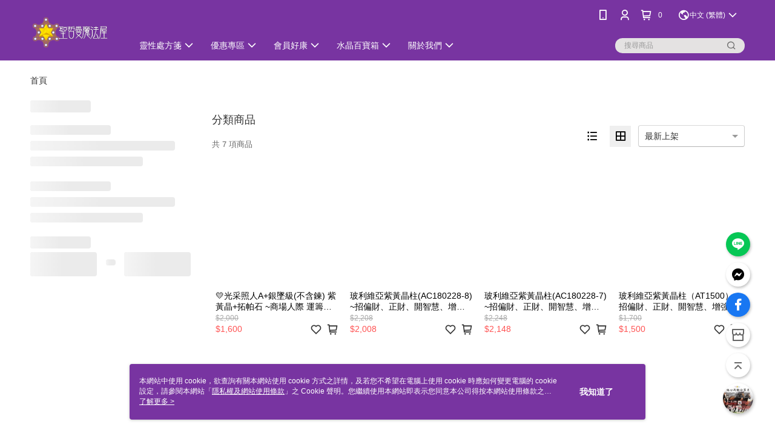

--- FILE ---
content_type: text/html; charset=utf-8
request_url: https://shop.saintgm.com/v2/official/SalePageCategory/164462
body_size: 16950
content:
<!DOCTYPE html>
<html>
<head>
  <title>紫黃晶Ametrine</title>
  <meta property="og:title" content="紫黃晶Ametrine">
  <meta property="og:type" content="website">
  <meta property="og:url" content="https://shop.saintgm.com/v2/official/SalePageCategory/164462">
  <meta property="og:description" content="紫黃晶,Ametrine,玻利維亞紫黃晶">
  <meta name="fb:app_id" content="1822293248019524">
  <meta name="viewport" content="width=device-width, initial-scale=1">
  <meta name="description" content="紫黃晶,Ametrine,玻利維亞紫黃晶">
  <meta name="keywords" content="紫黃晶,Ametrine,玻利維亞紫黃晶">
  <link rel="alternate" hreflang="x-default" href="https://shop.saintgm.com/v2/official/SalePageCategory/164462" />
  <link rel="alternate" href="https://shop.saintgm.com/v2/official/SalePageCategory/164462?lang&#x3D;en-US" hreflang="en-US" />
  <link rel="alternate" href="https://shop.saintgm.com/v2/official/SalePageCategory/164462?lang&#x3D;ms-MY" hreflang="ms-MY" />
  <link rel="alternate" href="https://shop.saintgm.com/v2/official/SalePageCategory/164462?lang&#x3D;zh-CN" hreflang="zh-CN" />
  <link rel="alternate" href="https://shop.saintgm.com/v2/official/SalePageCategory/164462?lang&#x3D;zh-TW" hreflang="zh-TW" />
  <link rel="canonical" href="https://shop.saintgm.com/v2/official/SalePageCategory/164462" />
  <link rel='stylesheet' href='https://cms-static.cdn.91app.com/lib/cms-theme-core/3.88.1/css/desktop.default.css?v=3.88.1'> 
  <link rel='stylesheet' href='https://cms.cdn.91app.com/cms/common/iconFonts/v1.1.15/nine1/nine1.css' />
  
  <script>
      (function (global) {
          global.nineyi = global.nineyi || {};
          (function (nineyi) {
              nineyi.shopId = 18991;
              nineyi.dependencies = {"imageServiceConfig":{"contentImagesPath":"contents/images","contentIcoPath":"contents/ico","imagePath":"images/original/","imageHost":"https://cms-static.cdn.91app.com/"},"isClearCache":false,"browsingMode":"desktop","device":"desktop","apiConfig":{"serverApiHost":"https://webapi-internal.91app.io/","clientApiHost":"/","isEnableCdnApi":true,"cdnApiHost":"https://webapi.91app.com/","bffHost":"https://fts-api.91app.com","ftsHost":"https://fts-api.91app.com/cms/v1","ftsHostTemp":"https://fts-api.91app.com"},"machineName":"catalog-85b8f559fd-tv4nr","fetchTimeout":"8000","env":"prod","isBot":false,"isGooglebot":false,"shopDomainName":"shop.saintgm.com","pageName":"category","routerPath":"","requestFullUrl":"https://shop.saintgm.com/v2/official/SalePageCategory/164462","shopId":18991,"isFromApp":false,"isShowCustomerServiceCenter":true,"isIE":false,"clientIp":"3.143.247.44","shopProfile":{"DomainType":"Official","AvailableDomain":"","ShopBasicInfo":{"ShopId":18991,"ShopName":"聖哲曼魔法屋","ShopStatus":"Open","HasPreviewPermission":false,"ShopStartDate":"/Date(1490803200000+0800)/","ShopDomain":"shop.saintgm.com","IosAppId":"1229094470","AndroidPackageName":"com.nineyi.shop.s018991","IsAdultShop":false,"SsoDomain":"shop.saintgm.com","ShopType":"Small","ThemeColor":"Purple","HasApp":true,"LayoutType":"Default","RefUrl":"https://bmai.app/4f1f08fa","HasBrandStory":true,"HasShopSummary":true,"StoreTotalCount":1,"DesktopLayoutLogo":"https://img.91app.com/webapi/images/s/ShopOfficialLogo/18991/18991logo?v=202601181754","MobileLayoutLogo":"https://img.91app.com/webapi/images/s/ShopOfficialLogo/18991/18991logo?v=202601181754","PageTitle":"聖哲曼魔法屋","FavIconUrl":"https://img.91app.com/webapi/images/o/16/16/ShopFavicon/18991/18991favicon?v=202601181754","AppleTouchIconUrl":"//img.91app.com/webapi/images/t/512/512/ShopIcon/18991/0/01200621","EnableSendAppLinkSMS":true,"ShopAppNameList":[{"AppName":"聖哲曼魔法屋","OSTypeDef":"Android"},{"AppName":"聖哲曼魔法屋","OSTypeDef":"iOS"}],"MetaDescription":"超人氣魔法王國，魔法屋裡滿滿的魔法商品，除了各式的水晶原礦、精品、飾品、藝品及配件外，還有充滿能量的能量畫、天使圖、印刷畫，神聖空間用品如淨化香草、聖壇布、香、香爐、蠟燭、天使雕像、靈擺等儀式/聖壇工具，花精/精油/魔法油等、音叉/雙腦同步音樂，天使與精靈也常常會來到聖哲曼魔法屋。 當然，我們會持續在世界各地發掘台灣少見的天然水晶礦石及各種能量工具，希望你會喜歡並常常光臨聖哲曼魔法屋！","MetaKeywords":"能量商品,療癒石,水晶,鹽燈,礦石,開運,雙腦同步,身心靈,指導靈,揚升,飾品,阿卡莎,鼠尾草,聖木,淨化,能量噴霧,音叉,能量畫,音樂治療,雷娒尼亞,天使,精靈,魔法,療癒,風水,水,化煞,開運","SupplierName":"聖哲曼顧問有限公司","IsAntiFraud":true,"CustomerServiceChannel":"System","IsDownloadAndroidAPK":false,"SoldOutType":3,"EnableSessionExpire":false,"IsEnabledBackInStockAlert":true,"ShopNameMultilingualContentMap":{},"RecaptchaEnterpriseSiteKey":"6LesdRYmAAAAAHt0Osv041M08wPkqEKkpBFyOU_v"},"ShopThirdPartyConfigInfo":{"FacebookConfig":{"FansPageUrl":"https://www.facebook.com/Saintgm","AppId":"1822293248019524","CommonAppId":"1822293248019524","CustomAudiencesPixelIds":["344338879403138"],"IsEnableFacebookManualAdvancedMatching":true},"GoogleConfig":{"GoogleAnalyticsTrackingId":"UA-65076431-44","GTMContainerId":"GTM-KCCZCD9","OfficialShopGoogleTagConfig":{"GoogleConversionData":null,"GoogleRemarketingData":null,"GoogleAdwordsTrackingIdList":[]},"GoogleAnalytics4TrackingId":"G-P4ZJPR46H4"},"LineConfig":{"LineUserId":"@saintgm","IsLineShopLandingPopupEnabled":false,"LineADTracking":[]},"InstagramConfig":{"ShopInstagramUrl":"https://www.instagram.com/st.germain51/"},"AdobeAnalyticsConfig":{"ScriptUrl":""},"YahooConfig":{"YahooGeminiTrackingInfoList":[]},"HasCustomerBot":false,"IsPassOuterMemberCode":false},"ShopCustomerServiceInfo":{"CustomServicePhone":"034623897","CustomServicePhoneDesc":"週一～週日，10:00～18:00","FacebookBot":{"IsEnable":true,"CloseTime":true,"StartWeeklyWorkingDay":1,"EndWeekDayWorkingDay":7,"StartTime":"11:00","EndTime":"20:55"},"OmnichatAppKey":null,"OmnichatSsoKey":null,"ChatBotEnabled":false,"Vendor":null,"ExtensionMarketplaceUrl":null,"VendorToken1":null,"VendorToken2":null},"ShopFunction":{"IsShowQuestionInsert":true,"IsRememberCreditCard":false,"IsEnabledMultiShopCategory":false,"IsShowChangePassword":true,"IsEnableAddressBook":true,"AddressBookVersion":2,"IsPriceOnTop":false,"IsEnabledNewProductCard":true,"IsEnabledShopCategoryAutoDescription":false,"IsSuggestPriceShowPrice":true,"IsEnableLineAppOrder":true,"IsShowShopIntroduce":true,"IsEnabledRetailStoreExpress":false,"IsEnableShopCustomCurrencyRate":false,"IsEnabledCustomTranslation":false,"IsEnableStoreCredit":false,"IsShowStoreCreditInfo":false,"IsShowStoreOnlyLabel":true,"IsEnabledShopReturnGoods":true,"IsEnabledShopChangeGoods":true,"IsEnabledShopCustomReturnGoods":false,"IsEnabledShopCustomChangeGoods":false,"IsEnableSendAppDownLoadLinkReCaptcha":false,"IsEnabledSalesOrderExtendInfo":false,"IsShowAccountBinding":true,"IsEnableCommentAfterLogin":false,"IsEnableCommentAfterLoginReview":true,"IsShowTradesOrderGroupQRCode":false,"IsEnableGoogleAdManager":false,"IsEnableSkuPointsPay":false,"PointsPayDisplayType":"PointDesc","IsEnableMemberTierEventPopup":false},"EnableCmsModuleTypes":[],"IsVerifyCellphoneBeforeGetOuterId":false},"locale":"zh-TW","translationsData":{"zh-TW":{"theme_core":{"activity":{"days":"天","go_to_promotion_list":"查看活動列表","hours":"時","minutes":"分","promotion_come_to_end":"即將結束","promotion_latest":"最新","seconds":"秒"},"blog":{"article_default_description":"你可以開始在左側設定模組內容，文字模組提供了簡易編輯功能，可設定「字級大小」、「置左、置中、置右」、「粗體、設定文字顏色」，利用這些編輯功能，你可以很方便的編輯排版，完成豐富的內容經營！","article_default_title":"你可以開始在左側設定模組內容","intro":"文章引言","see_more":"去看看","tag":"醒目標籤","title":"文章標題"},"breadcrumbs":{"home_page":"首頁","store_express_page":"門市快送"},"browsing_history":{"bestsellers":"熱銷商品","browsing_history":"瀏覽紀錄","browsing_history_clear":"清除瀏覽紀錄","browsing_history_items":"件商品","browsing_history_none":"暫無瀏覽紀錄","browsing_history_see_more":"快去看看"},"collection_detail":{"detail_page_introduction":"穿搭介紹","detail_page_title":"日本穿搭","home_page":"首頁","no_product":"此穿搭頁面商品台灣皆無販售","not_found":"找不到相關的內容","relative_list_title":"此店員其它穿搭","sku_product_list_title":"穿著單品"},"collection_list":{"list_page_title":"日本穿搭","not_found":"找不到相關的內容","product_count":"共 %{productCount} 件商品"},"default":{"cancel":"取消","confirm":"確認","currency":"幣別","currency_selection":"幣別選擇","custom_title":"自訂標題","language":"語系","language_selection":"語系選擇","loading":"載入中...","look_around":"先逛逛","privacy_tip_info_check":"我知道了","privacy_tip_info_first":"本網站中使用 cookie，欲查詢有關本網站使用 cookie 方式之詳情，及若您不希望在電腦上使用 cookie 時應如何變更電腦的 cookie 設定，請參閱本網站「","privacy_tip_info_read_more":"了解更多 >","privacy_tip_info_second":"隱私權及網站使用條款","privacy_tip_info_third":"」之 Cookie 聲明。您繼續使用本網站即表示您同意本公司得按本網站使用條款之 Cookie 聲明使用 cookie。","restricted_popUp_content_check_age":"才能瀏覽與購買","restricted_popUp_content_HK":"警告：本物品內容可能令人反感；不可將本物品派發、傳閱、出售、出租、交給或出借予年齡未滿18歲的人士或將本物品向該等人士出示、播放或放映。","restricted_popUp_content_info":"請確認你的年齡已成年","restricted_popUp_enter":"已成年，繼續","restricted_popUp_leave":"未成年，離開","restricted_popUp_title":"限制級商品","settings":"設定"},"download":{"download_app":"此內容頁面僅限 APP 瀏覽，下載後查看內容","download_link":"或點擊下載","scan_qr_code":"掃描 QR Code 下載"},"error":{"page_not_found":"URL 錯誤，找不到此頁面","to_home":"點此回首頁"},"footer":{"about_us":"關於我們","anti_fraud_desc":"若接到可疑電話，請洽詢165反詐騙專線","benefit_terms":"會員權益聲明","best_view":"本站最佳瀏覽環境請使用Google Chrome、Firefox或Edge以上版本","brand_story":"品牌故事","contact_us":"聯絡我們","faq":"常見問題","message":"客服留言","official_app":"官方APP","payment":"付款方式","privacy":"隱私權及網站使用條款","return_exchange":"退換貨方式","service_information":"客服資訊","shipping":"運送方式","shopping_instructions":"購物說明","store_info":"門市資訊","store_introduction":"商店簡介","terms_and_conditions":"條款及細則"},"header":{"activity":"最新活動","app_download_send_to_number":"已傳送至%{phoneNumber}<br />您也可以掃描QR code下載","app_download_send_to_phone":"APP載點已傳送至您的手機!<br />您也可以掃描QR code下載","app_download_use_qr_code":"建議您使用QR code掃描下載","barcode_search_placeholder":"請輸入關鍵字或%{skuOuterIdName}","category":"商品分類","category_all":"此分類全部商品","category_badge_gift":"贈品","check_order":"查看訂單","checkout":"結帳","click_to_track_status":"點我追蹤狀態 (外連至UberDirect)","contact_customer":"聯繫客服","current_state":"目前狀態","customer_contact":"客服聯繫","deliver_to_new":"$0<store> 外送 至 $1<address>","delivered_to":"$0<store> 配送到： $1<address>","delivery_address":"外送地址","delivery_by":"由%{name}店為你配送！","delivery_time":"指定配達時段","download":"開啟APP","download_app":"APP下載","download_app_describe":"輸入手機下載官方APP，購物更便利","free_send_download_app":"免費傳送載點至手機","i_know":"我知道了","input_cellphone":"請輸入台灣手機號碼","input_cellphone_global":"請輸入手機號碼","input_key_word":"搜尋商品","invalid_cellphone_format":"手機格式不正確","link_word":"文字連結","log_out":"會員登出","login_signup":"會員登入/註冊","muji_search_barcode":"國際條碼搜尋","muji_search_placeholder":"請輸入關鍵字或國際條碼","my_account":"我的帳戶","my_coupons":"我的優惠券","my_favorite":"我的收藏","my_membership":"會員專區","my_orders":"訂單查詢","new_add_item":"最新加入項目","order_cancel_msg":"系統已為您取消訂單，如有疑問請","order_delivery_address":"目前此筆配送到 %{address} 的訂單","order_delivery_success":"您的訂單已成功配達。","order_fail_msg":"因部分原因配送異常，請您儘快與","order_set":"訂單成立","others_looking_for":"看看其他人都找了什麼","pick_up_at_the_store":"取貨門市","please_enter_shipping_address":"請輸入配送地址","points":"%{point}點","purchase_extra":"加價購","recommended_brand":"推薦品牌","scan_qr_download":"手機掃描 QR Code 立即下載","search":"搜尋","search_barcode":"%{skuOuterIdName}搜尋","shopping_cart":"購物車","shopping_cart_empty":"購物車內目前沒有商品","store":"%{name}店","store_selection_default_text":"選擇門市","store_selection_greeting":"歡迎蒞臨：","store_selection_hint_step1":"選擇最常去的門市為您服務吧！","store_selection_hint_step2":"由%{storeName}為您服務！","top_message":"此區為置頂訊息","use_app":"立刻使用官方APP","your_pick_up_store":"你的取貨門市！"},"header_slider":{"about_caption":"關於","about_us":"關於我們","activity":"最新活動","activity_and_preferential":"活動與優惠","answered":"常見問題","brand_story":"品牌故事","category":"分類","category_all_items":"全部商品","contact_us":"聯絡我們","customer_information":"客服資訊","events_and_discounts":"活動與優惠","exchange":"退換貨方式","facebook":"Facebook","follow_community":"追蹤社群","go_to_target_text":"前往%{targetText}","input_coupon":"優惠券","instagram":"Instagram","invitation_events":"邀請活動","invite_friends":"邀請好友","limited_discount":"限時折扣","line":"LINE","membership":"會員權益聲明","message":"客服留言","not_support_for_just_an_hour":"目前門市不支援小時達服務，先去其他地方逛逛","official_app":"官方APP","payment":"付款方式","privacy_policy":"隱私權及網站使用條款","select_channel":"選擇頻道分類","service_description":"服務說明","shipping":"運送方式","shop_category_is_in_preparation":"分類商品準備中，先去其他地方逛逛","shop_information":"商店資訊","shop_instructions":"購物說明","store":"門市","store_discounts":"門市券","store_information":"門市資訊","store_introduction":"商店簡介","terms_and_conditions":"條款及細則"},"hot_sale_ranking":{"page_title":"熱銷排行榜"},"inline":{"april":"4月","august":"8月","december":"12月","delivery":"外送","delivery_order_status_completed":"餐點已送達","delivery_order_status_delivering":"司機取餐運送中...","delivery_order_status_delivering_desc":"餐點已準備完成，等候司機取餐運送至指定地點","delivery_order_status_preparation_desc":"司機取餐後將以簡訊通知您","delivery_order_title":"預計送達時間","february":"2月","friday":"週五","january":"1月","july":"7月","june":"6月","march":"3月","may":"5月","monday":"週一","november":"11月","number_of_order":"訂單編號","number_of_people_dining":"%{number} 位","october":"10月","please_select_branch":"請選擇分店","reservation_button_reserve_table_title":"立即預訂","reservation_button_reserve_takeout_or_delivery_title":"立即預訂","reservation_dd_reserve_brand_title":"品牌","reservation_dd_reserve_store_title":"分店","reservation_dd_reserve_type_title":"預訂類型","reservation_option_booking":"訂位","reservation_option_online_shoping":"線上購物","reservation_option_takeout_or_delivery":"訂餐","reservation_order_title":"訂位資訊","saturday":"週六","seated":"已入座","select_branch":"選擇分店","september":"9月","sunday":"週日","take_out":"外帶","takeout_delivery_order_status_preparation":"餐點準備中...","takeout_delivery_order_status_waiting_confirmation":"訂單等待餐廳確認中","takeout_delivery_order_status_waiting_desc":"等餐廳確認後，您會收到簡訊才算訂單完成","takeout_order_status_completed":"已完成取餐","takeout_order_status_preparation_desc":"餐點準備完成後將以簡訊通知您","takeout_order_status_ready":"餐點準備完成，等待取餐","takeout_order_status_ready_desc":"請使用訂單編號至餐廳門市取餐","takeout_order_title":"預計取餐時間","thursday":"週四","today":"今日","tuesday":"週二","wednesday":"週三"},"location_inventory":{"cart_will_adjust":"你已選擇了不同的門市，如要繼續，你的購物車將會受庫存影響被調整。","change_delivery_store":"更換配送門市？","current_store":"目前配送門市","currently_busy":"目前忙碌中","have_inventory":"尚有庫存","nearby_inventory":"查看鄰近庫存","no_inventory":"暫無庫存","no_store_available":"目前無可配送門市","other_nearby_store":"其它鄰近門市","please_select_other_store":"目前門市暫時關閉服務，請重新選擇其它門市","re_enter_page":"請重新進入頁面，查看其它鄰近門市","select_this_store":"選擇此門市","sorry":"很抱歉！"},"member":{"check_member_level_description":"查看會員等級說明","check_new_level_benefits":"快來查看新等級的會員權益","check_renew_level_benefits":"快來查看目前等級的會員權益","congrats_upgrade":"升等成功！","renewal_successful":"續等成功！"},"product":{"add_back_in_stock":"貨到通知我","add_cart":"加入購物車","add_favorite":"收藏","add_to_cart":"購買","all_available_items_added":"你已將所有可購買商品添加到購物車","already_in_cart":"已在購物車","app_only":"APP獨賣！馬上下載","back_in_stock":"貨到通知","back_in_stock_input_mail_first":"可訂購時將以電子郵件或 App 推播通知","back_in_stock_input_mail_second":" 因數量有限，收到系統通知後請盡快購買，此功能無法保留商品","back_in_stock_input_mail_third":"確認通知即為同意商品追蹤 Email 及推播，並更新會員電子郵件資料","back_in_stock_limit_first":"訂閱數量已達上限，","back_in_stock_limit_second":"可至貨到通知頁面刪除","back_in_stock_not_login":"請先登入，再開啟通知","can_not_buy":"無法購買","cancel_back_in_stock":"取消貨到通知","choose_purchase_method":"請選擇購買方式","confirm":"確認","immediately_buy":"立即結帳","immediately_buy_express_sale_page":"馬上搶購","in_store_only":"門市限定","include_these_salepages_text":"內含以下商品","input_mail":"輸入電子郵件","insufficient_inventory":"庫存量不足","is_missing_purchase_method":"無法購買","its_restricted_product":"此為%{label}商品","limit_max_value_msg":"最多購買上限為%{maxValue}件","login":"登入","login_and_try_again":"請先登入會員後再試一次","mail":"電子郵件","mail_format_error":"電子郵件格式錯誤","max_purchase_limit":"已達最大可購數量","maximum_purchase_of_limit_items_for_this_product":"本商品最多購買 %{maxValue} 件","no_restock":"售完不補貨","not_selling_mask_label_text":"暫停販售","not_start_sell":"尚未開賣","points":"%{points}點","points_string":"點","purchase_qualification_required":"需至少符合以下一項資格才可購買","required":"必填","restock":"售完補貨中","salepage_bundle_p2_title":"選擇商品選項","salepage_removed_placeholder":"此商品已下架","select_product_for_comment":"選擇要評價的商品","selling_start_date_time":"%{sellingStartDateTime} 開賣","selling_will_kickoff":"即將開賣","share_to_buy":"分享後立即購買","sku_select_placeholder":"請選擇商品選項","sold_out":"已售完","sold_out_express_sale_page":"熱銷一空","some_items_are_out_of_stock":"部分商品的選項庫存不足，請重新選擇","stock_qty":"可售 %{stockQty} 件","subscribed_time":"加入時間：","this_option_is_out_of_stock":"此選項庫存不足，請重新選擇","unable_to_add_cart":"無法加入購物車"},"promotion":{"come_to_end":"即將結束","latest":"最新"},"quick_entry":{"shortcut_function":"快捷功能"},"recommendation_section":{"other_people_watching":"其他人也在看","recommended_to_you":"為你推薦","you_might_like":"你可能會喜歡"},"search":{"search_product":"搜尋商品"},"shop_category":{"all":"全部","all_category":"所有分類","all_products":"全部商品","category":"分類","category_products_title":"分類商品","chosen":"已選擇","clear_all_filters":"清除所有篩選","create_fast_buy_order_system_error":"系統忙碌中，請稍後再試。","delivery_sms":"配送簡訊","fast_buy":"快速結帳","fast_buy_api_false_common_message":"快速結帳失敗，請重新整理","fast_buy_change_order":"修改訂單","fast_buy_confirm":"確認","fast_buy_confirm_payment":"確認付款","fast_buy_discount":"折扣","fast_buy_discount_coupon":"折價券","fast_buy_eligible":"符合","fast_buy_error_message":"錯誤訊息","fast_buy_freight":"運費","fast_buy_giveaway":"贈","fast_buy_go_to_checkout":"前往結帳","fast_buy_go_to_index":"回首頁","fast_buy_ineligible":"不符合","fast_buy_no_garbage_error_message":"很抱歉，目前環保二用袋已售罄無法提供快速結帳。","fast_buy_order_info":"訂單資訊","fast_buy_payment_method":"付款方式","fast_buy_product_information":"商品資訊","fast_buy_receiver_info":"收件人資訊","fast_buy_shipping_coupon_discount":"運費券折扣","fast_buy_sold_out":"已售完","fast_buy_subtotal":"小計","fast_buy_total":"總計：","fast_buy_with_promo_code":"（含使用優惠碼 %{promoCode}）","filter":"篩選","filter_selected":"已選擇篩選條件","gift":"贈品","go_to_other_category":"先去別的分類逛逛","go_to_other_place":"先去其他地方逛逛","highest":"最高","home_page":"首頁","lowest":"最低","no_products_matched_filter":"沒有商品符合篩選條件","not_support_for_just_an_hour":"目前門市不支援小時達服務","order_delivery_notification":"下單後務必留意$0<sms>與$1<notification>確保商品順利送交予您！","orderby_curator":"店長推薦","orderby_newest":"最新上架","orderby_page_view":"最多人看","orderby_price_high_to_low":"價格高到低","orderby_price_low_to_high":"價格低到高","orderby_sales":"熱賣商品","original_range":"原始區間","pay_amount":"金額：","payment":"付款方式","please_choose":"請選擇","popular_tag":"熱門標籤","price":"價格","price_range":"價格區間","product_category":"商品分類","product_count":"共 %{productCount} 項商品","products_in_this_section":"本區商品","publish_notification":"推播通知","related_category":"相關分類","related_products":"相關商品","select_category":"選擇分類","select_channel":"選擇頻道分類","shipping":"運送方式","shop_category_is_in_preparation":"分類商品準備中","shopping_cart_price":"購物車金額：","show_all_filters":"顯示所有篩選條件","show_less":"顯示更少","show_more":"顯示更多","sort_by":"排序","swipe_to_next_category":"繼續滑動看下一個分類","swipe_to_prev_category":"繼續滑動看上一個分類","unlimited":"不限","watching":"你正在看"},"store_express":{"active_location":"配送門市","address":"地址","address_not_found":"輸入的地址不在配送範圍無法運送，請嘗試輸入其他地址","address_title":"快送地址","auto_locate_failed":"獲取定位失敗","auto_locate_success":"定位成功","avaliable_locations":"可配送鄰近門市如下：","block":"地區","change_location_hint":"將為你確認購物車商品在「%{locationName}」的庫存，你確定要變更嗎？","check_location":"已配對最近門市","chincking":"配對中","city":"縣市","comment":"備註","comment_hint":"輸入樓層或房號","confirm":"確認","display_error_msg":"顯示錯誤訊息","distance":"距離","inout_address":"輸入地址","input_address":"輸入地址","input_floor":"輸入樓層或房號","input_location":"輸入門市","left_hint":"你確定要離開外送門市服務嗎？","location_service":"定位服務","location_title":"變更配送門市","modify":"修改","no_choice":"尚未選擇","no_location_address":"尚無門市地址","receiver_info":"收件資訊","renew_location":"已重新配對新門市","select_block":"選擇地區","select_city":"選擇縣市","send_to":"外送至","sent_to_address":"外送至%{address}","update_location_confirm":"修改地址或配送門市，須回到首頁調整並重新結帳，你確定要修改嗎？","welcome":"歡迎使用門市快送"},"tag_category":{"related_category":"相關分類","related_products":"相關商品","watching":"你正在看"},"toast":{"add_success":"加入成功","add_to_cart_fail":"加入購物車失敗，請稍後再試","add_to_wishlist_successfully":"加入收藏成功","back_in_stock_subscribe_success":"可訂購時將通知","back_in_stock_unsubscribe_success":"已取消通知","cancel_back_in_stock_input_mail_success":"已取消通知","filter_upper_limit":"篩選條件已達上限","got_it":"我知道了","is_closed":"商品已下架","login_success":"登入成功","logout_success":"登出成功","no_start":"商品尚未開賣","not_found":"無此商品","reload":"重新整理","remove_success":"移除成功","removed_from_wishlist_successfully":"移除收藏成功","sale_page_bundle_loading_failed":"無法載入商品資訊","select_error":"請先選取選項","sold_out":"商品已售完","submit_error":"送出失敗","submit_success":"送出成功","system_error":"系統忙碌中，請重試","un_listing":"此商品尚未發布"},"toolbox":{"coupon":"門市券","custom":"自訂功能","fb_messenger":"FB Messenger","fb_page":"Facebook 粉絲團","fb_send_messege":"發送訊息","ig":"Instagram","line":"LINE","store_info":"門市資訊"}},"catalog":{}}},"market":"TW","isEnableLocaleSelect":true,"isShowCollectionBoard":false,"isEnableCustomerServiceCenter":true,"isEnableCmsCdn":true,"themecoreVersion":"3.88.1","serverRenderData":{"isEnableSpecialPriceFrontendSort":false,"isEnableStoreExpressPage":false,"googleApiKey":"AIzaSyCDgF43O93eq3D2yjdisjZrHOj_CEtEd_0","metafieldTemplate":null},"isDesignCloudEnabled":false,"designCloudBigCEnabledArea":[]};
              nineyi.isPreviewMode = false;
              nineyi['__PRELOADED_STATE__'] = {"globalStyleData":{"generalStyle":{"discountMoneyColor":"#ff5353","moneyColor":"#ff5353"}},"construct":{"header":[{"moduleIndex":0,"attributes":{"isFirstView":true,"topMessageData":{"linkInfo":{"params":"89974","pageType":"p04"},"backgroundColor":"#f2f2cd","urlType":"custom","isTurnOn":true,"color":"#0f5706","linkUrl":"https://shop.saintgm.com/Article/Detail/89974","text":"🌿鼠尾草、聖木條🌿 等級會員專屬50元/1元加購 👉"},"badgeStyle":{"color":"#FFFFFF","backgroundColor":"#7834A1"},"customLinkListMenuSwitch":{"isTurnOn":true},"headerStyle":{"backgroundStyle":"viewOnTop","backgroundColor":"#7834a1"},"navStyle":{"color":"#ffffff"},"activityMenuSwitch":{"isTurnOn":false},"logoSrc":{"materialId":"brand002_logo","materialKey":"brand002_logo-3cdjliasfg","materialItem":{"materialKey":"brand002_logo-3cdjliasfg","isEnableCompressDesktop":false,"compressVersion":2,"desktopImageInfo":{"width":196,"fileSize":19117,"fileExtension":"image/png","resizeList":[],"height":88},"imageUrl":"16c6697b-88a8-4f5a-971d-b452307d8583-1729274065-fhr9wn0ir6_d.png"}},"categoryMenuSwitch":{"isTurnOn":true},"toolbox":{"toolboxList":[{"urlType":"custom","isPinned":false,"itemIndex":0,"linkUrl":"https://line.naver.jp/ti/p/@saintgm","invalid":false,"id":"line","itemKey":"j88lui4uqp"},{"urlType":"custom","isPinned":false,"itemIndex":1,"linkUrl":"https://m.me/Saintgm","invalid":false,"id":"fb_messenger","itemKey":"adayeq22ew"},{"urlType":"custom","isPinned":false,"itemIndex":2,"linkUrl":"https://www.facebook.com/Saintgm","invalid":false,"id":"fb_page","itemKey":"n2k0d3pxzf"},{"urlType":"custom","isPinned":false,"itemIndex":3,"linkUrl":"https://shop.saintgm.com/V2/Shop/StoreList/18991","invalid":false,"id":"store_info","itemKey":"k9wamfsjyu"},{"isEnableCompressMobile":false,"linkInfo":{"params":"526980","pageType":"p18"},"mobileImageInfo":{"width":150,"fileSize":28737,"fileExtension":"image/jpeg","resizeList":[],"height":150},"isPinned":true,"isEnableCompressDesktop":false,"customName":"1-2月滿額贈","imageUrlMobile":"16c6697b-88a8-4f5a-971d-b452307d8583-1767170272-ddctnxy8vp_m.jpg","itemKey":"ddctnxy8vp","materialKey":"toolbox-3cdjliasfg","urlType":"internal","itemIndex":4,"invalid":false,"linkUrl":"https://shop.saintgm.com/v2/PromotionEngine/Detail/526980","id":"custom","compressVersion":2}]},"customLinkListMenuTitle":{},"customLinkListMenu":[{"urlType":"custom","itemIndex":0,"linkUrl":"http://shop.saintgm.com/v2/Official/NewestSalePage/18991","childList":[{"itemIndex":0,"linkInfo":{"pageType":"p02"},"linkUrl":"https://shop.saintgm.com/v2/official/SalePageCategory/565159?sortMode=Newest","urlType":"custom","text":"精選功能套組","itemKey":"ipz9nhtb2k"},{"itemIndex":1,"linkInfo":{"params":"88576","pageType":"p21"},"urlType":"internal","text":"神聖香草 你我他","itemKey":"k7opz5pffd","linkUrl":"https://shop.saintgm.com/Article/Detail/88576"},{"itemIndex":2,"itemKey":"dx39rpy1os","text":"招財 招桃花 防小人.換工作 去負能量.."},{"itemIndex":3,"linkInfo":{"params":"418934","pageType":"p02"},"urlType":"internal","text":"水逆來襲 不怕不怕","itemKey":"ryibrl1pzv","linkUrl":"https://shop.saintgm.com/v2/official/SalePageCategory/418934"},{"itemIndex":4,"linkInfo":{"params":"489634","pageType":"p02"},"urlType":"internal","text":"出外旅遊平安守護","itemKey":"rwdezvy5mq","linkUrl":"https://shop.saintgm.com/v2/official/SalePageCategory/489634"},{"itemIndex":5,"linkInfo":{"params":"232375","pageType":"p02"},"urlType":"internal","text":"建立擬態環境 讓學習自然發生","itemKey":"uc7gk4uehr","linkUrl":"https://shop.saintgm.com/v2/official/SalePageCategory/232375"}],"text":"靈性處方箋","additionalChildList":[{"parentItemKey":"k7opz5pffd","level":3,"itemList":[{"itemIndex":0,"linkInfo":{"params":"88576","pageType":"p21"},"urlType":"internal","text":"你可能想知道的~淨化及神聖香草","itemKey":"y20ug36x8q","linkUrl":"https://shop.saintgm.com/Article/Detail/88576"}]},{"parentItemKey":"dx39rpy1os","level":3,"itemList":[{"itemIndex":0,"linkInfo":{"params":"418875","pageType":"p02"},"urlType":"internal","text":"💰開運招財💰","itemKey":"gbz7gv8t4q","linkUrl":"https://shop.saintgm.com/v2/official/SalePageCategory/418875"},{"itemIndex":1,"linkInfo":{"params":"418925","pageType":"p02"},"urlType":"internal","text":"💼職場♥桃花♥水逆必備💌","itemKey":"rqjegd0ipa","linkUrl":"https://shop.saintgm.com/v2/official/SalePageCategory/418925"}]},{"parentItemKey":"ipz9nhtb2k","level":3,"itemList":[{"itemIndex":0,"linkInfo":{"params":"565162","pageType":"p02"},"urlType":"internal","text":"招財/納福","itemKey":"92rthbn4az","linkUrl":"https://shop.saintgm.com/v2/official/SalePageCategory/565162"},{"itemIndex":1,"linkInfo":{"params":"565161","pageType":"p02"},"urlType":"internal","text":"淨化/防護","itemKey":"wcry1iml1v","linkUrl":"https://shop.saintgm.com/v2/official/SalePageCategory/565161"},{"itemIndex":2,"linkInfo":{"params":"565165","pageType":"p02"},"urlType":"internal","text":"療癒/充能","itemKey":"yaja0sswyg","linkUrl":"https://shop.saintgm.com/v2/official/SalePageCategory/565165"},{"itemIndex":3,"linkInfo":{"params":"565163","pageType":"p02"},"urlType":"internal","text":"修行/靜心","itemKey":"k4cwqiibqf","linkUrl":"https://shop.saintgm.com/v2/official/SalePageCategory/565163"},{"itemIndex":4,"linkInfo":{"params":"565167","pageType":"p02"},"urlType":"internal","text":"高頻/揚升","itemKey":"8xqpjv8crt","linkUrl":"https://shop.saintgm.com/v2/official/SalePageCategory/565167"}]}],"itemKey":"c91l8hp8ew"},{"itemIndex":1,"linkInfo":{"pageType":"p07"},"urlType":"internal","childList":[{"itemIndex":0,"linkInfo":{"params":"385130","pageType":"p18"},"urlType":"internal","text":"正夯的優惠活動","itemKey":"y68yb074u7","linkUrl":"https://shop.saintgm.com/v2/PromotionEngine/Detail/385130"},{"itemIndex":1,"linkInfo":{"pageType":"p07"},"urlType":"internal","text":"發燒的折扣活動","itemKey":"79zkbfydl4","linkUrl":"https://shop.saintgm.com/v2/Promotion/List"},{"itemIndex":2,"linkInfo":{"pageType":"p05"},"urlType":"internal","text":"有哪些優惠券?","itemKey":"ttn3n0napm","linkUrl":"https://shop.saintgm.com/v2/ECoupon/List"}],"text":"優惠專區","itemKey":"z1x02na8d5","linkUrl":"https://shop.saintgm.com/v2/Promotion/List"},{"itemIndex":2,"linkUrl":"https://shop.saintgm.com/v2/activity/3997","urlType":"custom","childList":[{"itemIndex":0,"linkUrl":"https://shop.saintgm.com/v2/activity/33563","urlType":"custom","text":"鐵粉召集令","itemKey":"bid98p24my"},{"itemIndex":1,"linkInfo":{"params":"9291505","pageType":"p03"},"urlType":"internal","text":"超狂~花仙子卡","itemKey":"p30kx1tsag","linkUrl":"https://shop.saintgm.com/SalePage/Index/9291505"},{"itemIndex":2,"linkInfo":{"params":"33655","pageType":"p04"},"urlType":"internal","text":"品牌會員日(每月1~2日)","itemKey":"ulo87rqolf","linkUrl":"https://shop.saintgm.com/v2/activity/33655"},{"itemIndex":3,"linkInfo":{"params":"89974","pageType":"p21"},"urlType":"internal","text":"特價鼠尾草/聖木如何買","itemKey":"5iy3ui82o8","linkUrl":"https://shop.saintgm.com/Article/Detail/89974"},{"itemIndex":4,"linkInfo":{"pageType":"p29"},"urlType":"internal","text":"紅利積點兌換專區","itemKey":"msmx92lcg4","linkUrl":"https://shop.saintgm.com/v2/LoyaltyPoint/ECouponList"},{"itemIndex":5,"linkUrl":"https://shop.saintgm.com/v2/activity/28485?layout=official","urlType":"custom","text":"綁定LINE好友送9折券","itemKey":"ol7m5qnk5e"},{"itemIndex":6,"linkUrl":"https://shop.saintgm.com/V2/CRMShopMemberCard/Description","urlType":"custom","text":"會員制度說明","itemKey":"smgudtcd71"}],"text":"會員好康","itemKey":"q4c7upfgjk"},{"linkInfo":{"params":"21961","pageType":"p21"},"urlType":"internal","itemIndex":3,"childList":[{"itemIndex":0,"linkUrl":"https://shop.saintgm.com/v2/activity/5271?layout=official","urlType":"custom","text":"如何挑選適合自己的水晶？","itemKey":"0npie47z4j"},{"itemIndex":1,"itemKey":"p90v8ubtej","text":"晶系與水晶療癒"},{"itemIndex":2,"linkUrl":"https://shop.saintgm.com/v2/activity/5302?layout=official","urlType":"custom","text":"認識脈輪與對應水晶","itemKey":"7zjayms2a6"},{"itemIndex":3,"itemKey":"wdb3ljzkma","text":"星座與水晶"},{"itemIndex":4,"linkUrl":"https://shop.saintgm.com/V2/Activity/5352?layout=official","urlType":"custom","text":"水晶飾品與療癒","itemKey":"27d2u34giv"}],"text":"水晶百寶箱","additionalChildList":[{"parentItemKey":"p90v8ubtej","level":3,"itemList":[{"itemIndex":0,"itemKey":"g216y0cxw8","text":"水晶晶系與脈輪療癒的關係"},{"itemIndex":1,"linkInfo":{"params":"421822","pageType":"p02"},"urlType":"internal","text":"單斜晶系 § 充能","itemKey":"dg20hcko85","linkUrl":"https://shop.saintgm.com/v2/official/SalePageCategory/421822"},{"itemIndex":2,"linkInfo":{"params":"421823","pageType":"p02"},"urlType":"internal","text":"斜方晶系 § 療癒","itemKey":"zmabbfyh3x","linkUrl":"https://shop.saintgm.com/v2/official/SalePageCategory/421823"},{"itemIndex":3,"linkInfo":{"params":"421826","pageType":"p02"},"urlType":"internal","text":"等軸晶系 § 固定","itemKey":"ddogol8qjw","linkUrl":"https://shop.saintgm.com/v2/official/SalePageCategory/421826"},{"itemIndex":4,"linkInfo":{"params":"421827","pageType":"p02"},"urlType":"internal","text":"正方晶系 § 開啟","itemKey":"5oivgsyfme","linkUrl":"https://shop.saintgm.com/v2/official/SalePageCategory/421827"},{"itemIndex":5,"linkInfo":{"params":"421828","pageType":"p02"},"urlType":"internal","text":"六方晶系 § 擴大","itemKey":"nu7pg744a1","linkUrl":"https://shop.saintgm.com/v2/official/SalePageCategory/421828"},{"itemIndex":6,"linkInfo":{"params":"421829","pageType":"p02"},"urlType":"internal","text":"三方晶系 § 專注","itemKey":"uc05vqem5h","linkUrl":"https://shop.saintgm.com/v2/official/SalePageCategory/421829"},{"itemIndex":7,"linkInfo":{"params":"421830","pageType":"p02"},"urlType":"internal","text":"三斜晶系 § 吸收","itemKey":"rkgd1lkikx","linkUrl":"https://shop.saintgm.com/v2/official/SalePageCategory/421830"},{"itemIndex":8,"linkInfo":{"params":"421824","pageType":"p02"},"urlType":"internal","text":"非晶質結構 § 變化","itemKey":"gx12kyn3s8","linkUrl":"https://shop.saintgm.com/v2/official/SalePageCategory/421824"},{"itemIndex":9,"linkInfo":{"params":"421825","pageType":"p02"},"urlType":"internal","text":"潛晶質結構 § 安定","itemKey":"iqcpbgigv1","linkUrl":"https://shop.saintgm.com/v2/official/SalePageCategory/421825"}]}],"itemKey":"zeerr8vins","linkUrl":"https://shop.saintgm.com/Article/Detail/21961"},{"itemIndex":4,"childList":[{"itemIndex":0,"linkInfo":{"params":"88353","pageType":"p21"},"urlType":"internal","text":"關於聖哲曼","itemKey":"xim1sifq9j","linkUrl":"https://shop.saintgm.com/Article/Detail/88353"},{"itemIndex":1,"linkInfo":{"pageType":"p17"},"linkUrl":"https://shop.saintgm.com/v2/activity/3997","urlType":"custom","text":"門市資訊","itemKey":"u705cj0cjo"},{"itemIndex":2,"linkUrl":"https://shop.saintgm.com/v2/activity/5264?layout=official","urlType":"custom","text":"出貨/到貨時間","itemKey":"jy4l8yn53x"},{"itemIndex":3,"linkUrl":"https://shop.saintgm.com/Article/Detail/21961","urlType":"custom","text":"非台灣地區購買方式","itemKey":"vepd33qqjy"}],"text":"關於我們","additionalChildList":[{"parentItemKey":"xim1sifq9j","level":3,"itemList":[{"itemIndex":0,"linkInfo":{"params":"88353","pageType":"p21"},"urlType":"internal","text":"關於聖哲曼","itemKey":"efmryy2lyc","linkUrl":"https://shop.saintgm.com/Article/Detail/88353"},{"itemIndex":1,"linkInfo":{"params":"88368","pageType":"p21"},"urlType":"internal","text":"品牌理念與精神","itemKey":"a2wz9f5p6h","linkUrl":"https://shop.saintgm.com/Article/Detail/88368"},{"itemIndex":2,"linkInfo":{"params":"88369","pageType":"p21"},"urlType":"internal","text":"聖哲曼主要商品與服務","itemKey":"bvur74wc59","linkUrl":"https://shop.saintgm.com/Article/Detail/88369"},{"itemIndex":3,"linkInfo":{"params":"88370","pageType":"p21"},"urlType":"internal","text":"品質保證與退換貨","itemKey":"830m0r143f","linkUrl":"https://shop.saintgm.com/Article/Detail/88370"}]}],"itemKey":"5blm1t02tb"}],"activityMenu":{"title":"最新活動"},"optionsMenuSwitch":{"ecouponMenuIsTurnOn":true,"browsingHistoryMenuIsTurnOn":true,"promotionMenuIsTurnOn":true}},"id":"HeaderA","groupId":"Header","moduleKey":"3cdjliasfg"}],"center":[{"moduleIndex":0,"id":"CategoryBreadcrumbs","attributes":{"isFirstView":false,"isShowOnMobile":false}},{"moduleIndex":1,"id":"CategoryTags","attributes":{"isFirstView":false,"isShowOnMobile":false,"displayRowNumber":1}},{"moduleIndex":2,"id":"ShopCategory","componentType":"pages","attributes":{"isFirstView":false}}],"footer":[{"moduleIndex":-1,"attributes":{"isFirstView":false},"id":"Footer","groupId":"Footer","moduleKey":"b6968324-3d7e-4c76-8d05-be3c1bdc5d2a"}]},"pageMetaData":{}};
              nineyi.silo = '91app';
              nineyi.pageType = 'p02';
              nineyi.viewId = '';
              nineyi.i18n = {"preferredCurrency":"TWD","isEnableAutoDetectLanguage":true,"detectLocationPreferredLangs":["zh-TW","zh-CN","en-US","ms-MY"],"defaultLanguage":"zh-TW","availableLanguages":["en-US","ms-MY","zh-CN","zh-TW"],"isEnableLanguage":true,"allLanguages":[{"lang":"en-US","display":"English (US)"},{"lang":"zh-TW","display":"中文 (繁體)"},{"lang":"zh-HK","display":"中文 (香港)"},{"lang":"zh-CN","display":"中文 (简体)"},{"lang":"ms-MY","display":"Bahasa Melayu"},{"lang":"ja-JP","display":"日本語"},{"lang":"th-TH","display":"ไทย"}],"defaultCurrency":"TWD","availableCurrencies":["TWD"],"isEnableCurrency":false,"salesMarketSettings":{"salesMarket":"TW","salesCurrency":"TWD"}} || {};
              nineyi.dcCdnDomain = 'https://cms-static.cdn.91app.com/static/userSite/trinity-core/1.0.16';
              nineyi.dcApiDomain = 'https://design-api.91app.com';
          })(global.nineyi)
      })(window);
  </script>  <script>
      window.nineyi = window.nineyi || {};
      window.nineyi.gaSetting = {
          GoogleAnalyticsTrackingId: 'UA-65076431-44',
          GoogleAnalytics4TrackingId: 'G-P4ZJPR46H4',
          CookieDomainSetting: document.location.hostname,
          originDomain: '',
          officialSsoDomain: 'shop.saintgm.com',
          countryName: 'tw'
      };
  </script>  <!--GoogleConversion Start-->
  <script async src="https://www.googletagmanager.com/gtag/js?id=UA-65076431-44"></script>
  <script>
      window.dataLayer = window.dataLayer || [];
      function gtag() { dataLayer.push(arguments); }
      gtag('js', new Date());
  </script>
  <!--GoogleConversion End-->  <!-- Google Tag Manager -->
  <script>(function(w,d,s,l,i){w[l]=w[l]||[];w[l].push({'gtm.start':
  new Date().getTime(),event:'gtm.js'});var f=d.getElementsByTagName(s)[0],
  j=d.createElement(s),dl=l!='dataLayer'?'&l='+l:'';j.async=true;j.src=
  'https://www.googletagmanager.com/gtm.js?id='+i+dl;f.parentNode.insertBefore(j,f);
  })(window,document,'script','dataLayer','GTM-KCCZCD9');</script>
  <!-- End Google Tag Manager -->  <script type="application/ld+json">
    {
      "@context": "http://schema.org",
      "@type": "LocalBusiness",
      "name": "紫黃晶Ametrine",
      "image": ""
    }
  </script>  <link rel='icon' href=https://img.91app.com/webapi/images/o/16/16/ShopFavicon/18991/18991favicon?v&#x3D;202601181754 />
  <link rel='shortcut icon' href=https://img.91app.com/webapi/images/o/16/16/ShopFavicon/18991/18991favicon?v&#x3D;202601181754 />
  <link rel="apple-touch-icon" href=//img.91app.com/webapi/images/t/512/512/ShopIcon/18991/0/01200621 />
  <link rel="apple-touch-icon" sizes="180x180" href=//img.91app.com/webapi/images/t/512/512/ShopIcon/18991/0/01200621>
  <link rel="apple-touch-icon-precomposed" href=//img.91app.com/webapi/images/t/512/512/ShopIcon/18991/0/01200621 /></head>
<body >
  <!-- Google Tag Manager (noscript) -->
  <noscript><iframe src="https://www.googletagmanager.com/ns.html?id=GTM-KCCZCD9"
  height="0" width="0" style="display:none;visibility:hidden"></iframe></noscript>
  <!-- End Google Tag Manager (noscript) -->  <!-- Facebook Pixel Code Start -->
  <script>
      !function (f, b, e, v, n, t, s) {
          if (f.fbq) return;
          n = f.fbq = function () {
              n.callMethod ?
                  n.callMethod.apply(n, arguments) : n.queue.push(arguments)
          };
          if (!f._fbq) f._fbq = n;
          n.push = n;
          n.loaded = !0;
          n.version = '2.0';
          n.queue = [];
          t = b.createElement(e);
          t.async = !0;
          t.src = v;
          s = b.getElementsByTagName(e)[0];
          s.parentNode.insertBefore(t, s)
      }(window, document, 'script', '//connect.facebook.net/en_US/fbevents.js');
      window.nineyi.facebookConfig = JSON.parse('{"FansPageUrl":"https://www.facebook.com/Saintgm","AppId":"1822293248019524","CommonAppId":"1822293248019524","CustomAudiencesPixelIds":["344338879403138"],"IsEnableFacebookManualAdvancedMatching":true,"allSiteFbPixelId":"1021834927899745"}');
  </script>
  <!--Facebook Pixel Code End-->  <!-- shopExtensions Start-->
  <!-- shopExtensions End-->  <!-- YAHOO Gemini Code Start -->
  <script type="application/javascript">
      (function (w, d, t, r, u) {
          w[u] = w[u] || [];
          JSON.parse('[]').forEach(function (item) {
              let _properties = { 'pixelId': item.PixelId };
              w[u].push({
                  'projectId': item.ProjectId,
                  'properties': _properties
              })
          });
          var s = d.createElement(t);
          s.src = r;
          s.async = true;
          s.onload = s.onreadystatechange = function () {
              var y, rs = this.readyState, c = w[u];
              if (rs && rs != "complete" && rs != "loaded") {
                  return
              } try {
                  y = YAHOO.ywa.I13N.fireBeacon;
                  w[u] = [];
                  w[u].push = function (p) { y([p]) };
                  y(c)
              } catch (e) { }
          };
          var scr = d.getElementsByTagName(t)[0], par = scr.parentNode;
          par.insertBefore(s, scr) ;
      })(window, document, "script", "https://s.yimg.com/wi/ytc.js", "dotq");
  </script>
  <!-- YAHOO Gemini Code End -->
  <script>
      (function (root) {
          root.nineyi = root.nineyi || {};
          root.nineyi.ServiceWorker = root.nineyi.ServiceWorker || {};
          root.nineyi.ServiceWorker.Env = "prod";
          root.nineyi.ServiceWorker.Options = {
  	        v: "1",
  	        tid: "UA-65076431-44",
  	        ccode: "TW",
  	        ch: 'web',
  	        cud: "TWD",
  	        ld: "zh-TW"
          }
      })(this);
  </script>  <div id="fb-root"></div>
  <script>
      if(typeof window !== 'undefined') {
          window.fbAsyncInit = function() {
              FB.init({
                  appId            : "1822293248019524",
                  autoLogAppEvents : true,
                  xfbml            : true,
                  version          : "v2.10"
              });
          };
      }
  </script>
  <script async defer crossorigin="anonymous">
      (function (d, s, id) {
          var js, fjs = d.getElementsByTagName(s)[0];
          if (d.getElementById(id)) return;
          js = d.createElement(s);
          js.id = id;
          js.src = "//connect.facebook.net/zh_TW/sdk.js";
          fjs.parentNode.insertBefore(js, fjs);
      }(document, 'script', 'facebook-jssdk'));
  </script>  <div id="root"></div>
<section id="seo-auto-description-section" style="visibility: hidden;">
    <p></p>
    <p></p>
</section>
<script type="application/ld+json">
    {
    "@context": "https://schema.org",
    "@type": "BreadcrumbList",
    "itemListElement": [{"@type":"ListItem","position":1,"name":"首頁","item":"https://shop.saintgm.com"},{"@type":"ListItem","position":2,"name":"礦石｜🍇紫色系礦石-頂輪/智慧/活化腦部/靈性覺知","item":"https://shop.saintgm.com/v2/official/SalePageCategory/161440"},{"@type":"ListItem","position":3,"name":"紫黃晶 Ametrine","item":"https://shop.saintgm.com/v2/official/SalePageCategory/164462"}]
    }
</script>
  <!-- StackDriver Reporter Start -->
  <script>
      window.nineyi.env = 'prod';
      window.nineyi.stackdriverConfig = {"name":"catalog","version":"5.99.0"};
  </script>
  <!-- StackDriver Reporter End -->  
  
  <script type="text/javascript" src="https://tracking-client.91app.com/tracking-service/sdk/ec/latest/main.min.js?timestamp=1693903690"></script>
  
  <script src="https://cms-static.cdn.91app.com/lib/react/16.14.0/umd/react.production.min.js?timestamp=1693903690"></script>
  <script src="https://cms-static.cdn.91app.com/lib/react-dom/16.14.0/umd/react-dom.production.min.js?timestamp=1693903690"></script>
  
  <script src="https://cms-static.cdn.91app.com/lib/lodash/4.17.21/lodash.min.js?timestamp=1693903690"></script>
  <script src="https://cms-static.cdn.91app.com/lib/jsonpath/1.1.1/jsonpath.min.js?timestamp=1693903690"></script>
  <script src="https://cms-static.cdn.91app.com/lib/react-redux/7.2.3/react-redux.min.js?timestamp=1693903690"></script>
  <script src="https://app.cdn.91app.com/global/currency-exchange-rate/currency.js"></script>
  

    <script defer src="https://cms-static.cdn.91app.com/lib/cms-theme-core/3.88.1/js/nineyi.themeCore.desktop.category.vendor.module.js?timestamp=1693903690"></script>
    <script defer src="https://cms-static.cdn.91app.com/lib/cms-theme-core/3.88.1/js/nineyi.themeCore.desktop.category.vendor-91app.module.js?timestamp=1693903690"></script>
    <script defer src="https://cms-static.cdn.91app.com/lib/cms-theme-core/3.88.1/js/nineyi.themeCore.desktop.category.client.module.js?timestamp=1693903690"></script>
</body>
</html>